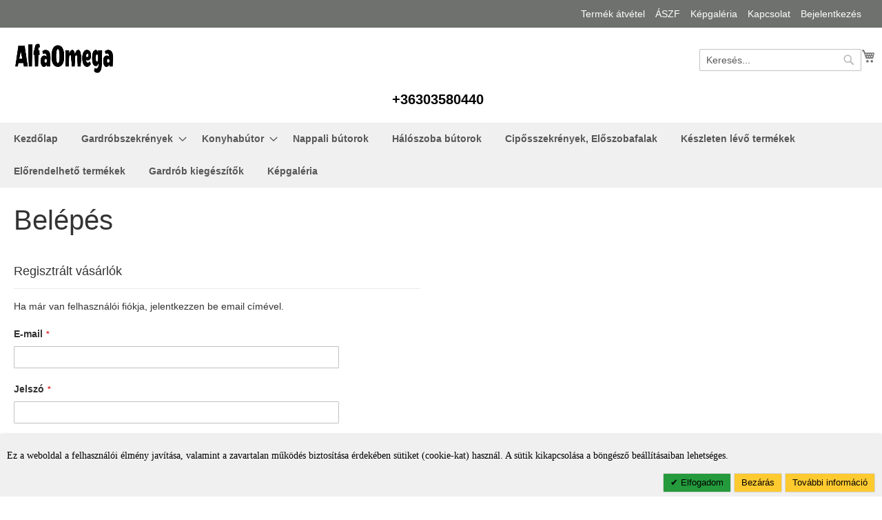

--- FILE ---
content_type: text/html; charset=UTF-8
request_url: https://alfaomega.hu/index.php/customer/account/login/referer/aHR0cHM6Ly9hbGZhb21lZ2EuaHUvaW5kZXgucGhwL2ZpcmVuemUxODMtbTIwLXRvbG9hanRvcy10dWtyb3MtZ2FyZHJvYnN6ZWtyZW55LXRvbGd5Lmh0bWw%2C/
body_size: 61189
content:
<!doctype html>
<html lang="hu">
    <head >
        <script>
    var BASE_URL = 'https://alfaomega.hu/index.php/';
    var require = {
        "baseUrl": "https://alfaomega.hu/static/version1764057332/frontend/Magento/alfaomega/hu_HU"
    };
</script>
        <meta charset="utf-8"/>
<meta name="title" content="Alfaomega  Belépés"/>
<meta name="robots" content="INDEX,FOLLOW"/>
<meta name="viewport" content="width=device-width, initial-scale=1"/>
<meta name="format-detection" content="telephone=no"/>
<title>Alfaomega  Belépés</title>
<link  rel="stylesheet" type="text/css"  media="all" href="https://alfaomega.hu/static/version1764057332/frontend/Magento/alfaomega/hu_HU/mage/calendar.css" />
<link  rel="stylesheet" type="text/css"  media="all" href="https://alfaomega.hu/static/version1764057332/frontend/Magento/alfaomega/hu_HU/css/styles-m.css" />
<link  rel="stylesheet" type="text/css"  media="all" href="https://alfaomega.hu/static/version1764057332/frontend/Magento/alfaomega/hu_HU/mage/gallery/gallery.css" />
<link  rel="stylesheet" type="text/css"  media="all" href="https://alfaomega.hu/static/version1764057332/frontend/Magento/alfaomega/hu_HU/Meetanshi_CookieNotice/css/cookienotice.css" />
<link  rel="stylesheet" type="text/css"  media="all" href="https://alfaomega.hu/static/version1764057332/frontend/Magento/alfaomega/hu_HU/Anowave_Ec/css/ec.css" />
<link  rel="stylesheet" type="text/css"  media="screen and (min-width: 768px)" href="https://alfaomega.hu/static/version1764057332/frontend/Magento/alfaomega/hu_HU/css/styles-l.css" />
<link  rel="stylesheet" type="text/css"  media="print" href="https://alfaomega.hu/static/version1764057332/frontend/Magento/alfaomega/hu_HU/css/print.css" />
<link  rel="stylesheet" type="text/css"  type="text/css" href="https://maxcdn.bootstrapcdn.com/font-awesome/4.7.0/css/font-awesome.min.css" />
<script  type="text/javascript"  src="https://alfaomega.hu/static/version1764057332/frontend/Magento/alfaomega/hu_HU/requirejs/require.js"></script>
<script  type="text/javascript"  src="https://alfaomega.hu/static/version1764057332/frontend/Magento/alfaomega/hu_HU/mage/requirejs/mixins.js"></script>
<script  type="text/javascript"  src="https://alfaomega.hu/static/version1764057332/frontend/Magento/alfaomega/hu_HU/requirejs-config.js"></script>
<script  type="text/javascript"  src="https://alfaomega.hu/static/version1764057332/frontend/Magento/alfaomega/hu_HU/mage/polyfill.js"></script>
<script  type="text/javascript"  src="https://alfaomega.hu/static/version1764057332/frontend/Magento/alfaomega/hu_HU/Anowave_Ec/js/ec.js"></script>
<script  type="text/javascript"  src="https://alfaomega.hu/static/version1764057332/frontend/Magento/alfaomega/hu_HU/Anowave_Ec4/js/ec4.js"></script>
<link rel="preload" as="font" crossorigin="anonymous" href="https://alfaomega.hu/static/version1764057332/frontend/Magento/alfaomega/hu_HU/fonts/opensans/light/opensans-300.woff2" />
<link rel="preload" as="font" crossorigin="anonymous" href="https://alfaomega.hu/static/version1764057332/frontend/Magento/alfaomega/hu_HU/fonts/opensans/regular/opensans-400.woff2" />
<link rel="preload" as="font" crossorigin="anonymous" href="https://alfaomega.hu/static/version1764057332/frontend/Magento/alfaomega/hu_HU/fonts/opensans/semibold/opensans-600.woff2" />
<link rel="preload" as="font" crossorigin="anonymous" href="https://alfaomega.hu/static/version1764057332/frontend/Magento/alfaomega/hu_HU/fonts/opensans/bold/opensans-700.woff2" />
<link rel="preload" as="font" crossorigin="anonymous" href="https://alfaomega.hu/static/version1764057332/frontend/Magento/alfaomega/hu_HU/fonts/Luma-Icons.woff2" />
<link  rel="icon" type="image/x-icon" href="https://alfaomega.hu/media/favicon/stores/2/alfa_favico.png" />
<link  rel="shortcut icon" type="image/x-icon" href="https://alfaomega.hu/media/favicon/stores/2/alfa_favico.png" />
<!-- <link  rel="stylesheet" type="text/css"  media="all" href="{{MEDIA_URL}}styles.css" />-->
<meta name="google-site-verification" content="l7oChBOkwyD9hHrZXGyLr65Zq2uFEJXAsX4JYfvECEs" />

<meta name="facebook-domain-verification" content="9ox7c08c9lo7qptnmlsqq3kuqsoyzc" />

                <script>
        window.getWpCookie = function(name) {
            match = document.cookie.match(new RegExp(name + '=([^;]+)'));
            if (match) return decodeURIComponent(match[1].replace(/\+/g, ' ')) ;
        };

        window.dataLayer = window.dataLayer || [];
                var wpCookies = ['wp_customerId','wp_customerGroup'];
        wpCookies.map(function(cookieName) {
            var cookieValue = window.getWpCookie(cookieName);
            if (cookieValue) {
                var dlObject = {};
                dlObject[cookieName.replace('wp_', '')] = cookieValue;
                window.dataLayer.push(dlObject);
            }
        });
    </script>

    <!-- Google Tag Manager -->
<script>(function(w,d,s,l,i){w[l]=w[l]||[];w[l].push({'gtm.start':
new Date().getTime(),event:'gtm.js'});var f=d.getElementsByTagName(s)[0],
j=d.createElement(s),dl=l!='dataLayer'?'&l='+l:'';j.async=true;j.src=
'https://www.googletagmanager.com/gtm.js?id='+i+dl;f.parentNode.insertBefore(j,f);
})(window,document,'script','dataLayer','GTM-MKJCVRW');</script>
<!-- End Google Tag Manager --><!-- BEGIN GOOGLE ANALYTICS CODE -->
<script type="text/x-magento-init">
{
    "*": {
        "Magento_GoogleAnalytics/js/google-analytics": {
            "isCookieRestrictionModeEnabled": 0,
            "currentWebsite": 2,
            "cookieName": "user_allowed_save_cookie",
            "ordersTrackingData": [],
            "pageTrackingData": {"optPageUrl":"","isAnonymizedIpActive":false,"accountId":"UA-179277007-1"}        }
    }
}
</script>
<!-- END GOOGLE ANALYTICS CODE -->
<style>
	.ec-gtm-cookie-directive > div { background: #ffffff; color: #000000  }
	.ec-gtm-cookie-directive > div > div > div a.action.accept { color: #8bc53f }
	.ec-gtm-cookie-directive > div > div > div .ec-gtm-cookie-directive-note-toggle { color: #8bc53f }
    .ec-gtm-cookie-directive-segments > div input[type="checkbox"] + label:before { border:1px solid #000000 }  
</style>
<script data-ommit="true">

	window.dataLayer = window.dataLayer || [];

		
	window.AEC = window.AEC || { version: "103.1.7"	};

		
	AEC.Const = 
	{
		TIMING_CATEGORY_ADD_TO_CART:		'Add To Cart Time',
		TIMING_CATEGORY_REMOVE_FROM_CART:	'Remove From Cart Time',
		TIMING_CATEGORY_PRODUCT_CLICK:		'Product Detail Click Time',
		TIMING_CATEGORY_CHECKOUT:			'Checkout Time',
		TIMING_CATEGORY_CHECKOUT_STEP:		'Checkout Step Time',
		TIMING_CATEGORY_PRODUCT_WISHLIST:	'Add to Wishlist Time',
		TIMING_CATEGORY_PRODUCT_COMPARE:	'Add to Compare Time'
	};

	AEC.Const.URL 					= 'https://alfaomega.hu/index.php/';
	AEC.Const.VARIANT_DELIMITER 	= '-';
	AEC.Const.VARIANT_DELIMITER_ATT = ':';

		
	AEC.Const.CHECKOUT_STEP_SHIPPING 	= 1;
	AEC.Const.CHECKOUT_STEP_PAYMENT  	= 2;
	AEC.Const.CHECKOUT_STEP_ORDER  		= 3;

		
	AEC.Const.DIMENSION_SEARCH = 18;

	
	AEC.Const.COOKIE_DIRECTIVE 								= false;
	AEC.Const.COOKIE_DIRECTIVE_SEGMENT_MODE 				= false;
	AEC.Const.COOKIE_DIRECTIVE_SEGMENT_MODE_EVENTS			= ["cookieConsentGranted"];	
	AEC.Const.COOKIE_DIRECTIVE_CONSENT_GRANTED_EVENT 		= "cookieConsentGranted";
	AEC.Const.COOKIE_DIRECTIVE_CONSENT_DECLINE_EVENT 		= "cookieConsentDeclined";

		
	AEC.Const.COOKIE_DIRECTIVE_CONSENT_GRANTED = AEC.CookieConsent.getConsent("cookieConsentGranted");

		
	AEC.Const.CATALOG_CATEGORY_ADD_TO_CART_REDIRECT_EVENT = "catalogCategoryAddToCartRedirect";

		
	AEC.Message = 
	{
		confirm: 			 true,
		confirmRemoveTitle:  "Biztos benne?",
		confirmRemove: 		 "Biztosan eltávolítja ezt a terméket a kosárból?"
	};
			
	AEC.storeName 			= "Alfaomega";
	AEC.currencyCode	 	= "HUF";
	AEC.useDefaultValues 	= false;
	AEC.facebook 			= false;
	AEC.facebookInitParams 	= [];

		
	AEC.SUPER = [];

		
	AEC.CONFIGURABLE_SIMPLES = [];

	
	AEC.BUNDLE = {"bundles":[],"options":[]};

	
	AEC.localStorage = true;

		
	AEC.summary = false;

	
	AEC.reset = false;
	
</script>
<script data-ommit="true">

    (summary => 
    {
    	if (summary)
    	{
        	let getSummary = (event) => 
        	{
            	AEC.Request.post("https:\/\/alfaomega.hu\/index.php\/datalayer\/index\/cart\/",{ event:event }, (response) => 
            	{
                	dataLayer.push(response);
               	});
            };

            ['ec.cookie.remove.item.data','ec.cookie.update.item.data','ec.cookie.add.data'].forEach(event => 
            {
            	AEC.EventDispatcher.on(event, (event => 
            	{
                	return () => 
                	{
                    	setTimeout(() => { getSummary(event); }, 2000);
                    };
                })(event));
            });
    	}
    })(AEC.summary);
    
</script>
<script data-ommit="true">

    if (AEC.GA4)
    {
    	AEC.GA4.enabled = false;

    	    	
    	AEC.GA4.conversion_event = "purchase";

    	    	
    	AEC.GA4.currency = "HUF";

    	    	
    	AEC.GA4.quote = [];
    }
    
</script><script data-ommit="true">

		
	window.dataLayer = window.dataLayer || [];

		
	var dataLayerTransport = (function()
	{
		var data = [];
		
		return {
			data:[],
			push: function(data)
			{
				this.data.push(data);
				
				return this;
			},
			serialize: function()
			{
				return this.data;
			}
		}	
	})();
	
</script><script data-ommit="true">

	var EC = [];

	/* Dynamic remarketing */
	window.google_tag_params = window.google_tag_params || {};

	/* Default pagetype */
	window.google_tag_params.ecomm_pagetype = 'other';

	/* Grouped products collection */
	window.G = [];

	/**
	 * Global revenue 
	 */
	window.revenue = 0;

	/**
	 * DoubleClick
	 */
	window.DoubleClick = 
	{
		DoubleClickRevenue:	 	0,
		DoubleClickTransaction: 0,
		DoubleClickQuantity: 	0
	};
	
	
	AEC.Cookie.visitor({"visitorLoginState":"Logged out","visitorLifetimeValue":0,"visitorExistingCustomer":"Nem ","visitorType":"NOT LOGGED IN","currentStore":"Alfaomega"}).push(dataLayer, false);

		
	dataLayer.push({ pageType: "other"});
	
</script>


<script data-ommit="true">

    	
</script>
<script data-ommit="true">AEC.Bind.apply({"performance":false})</script>
<!-- Facebook Pixel Code -->
<script>
    !function(f,b,e,v,n,t,s){if(f.fbq)return;n=f.fbq=function(){n.callMethod?
        n.callMethod.apply(n,arguments):n.queue.push(arguments)};if(!f._fbq)f._fbq=n;
        n.push=n;n.loaded=!0;n.version='2.0';n.queue=[];t=b.createElement(e);t.async=!0;
        t.src=v;s=b.getElementsByTagName(e)[0];s.parentNode.insertBefore(t,s)}(window,
        document,'script','//connect.facebook.net/en_US/fbevents.js');

    fbq('init', '355134552193590');
    fbq('track', "PageView");
</script>
<noscript><img height="1" width="1" style="display:none"
               src="https://www.facebook.com/tr?id=355134552193590&ev=PageView&noscript=1"
    /></noscript>
<!-- End Facebook Pixel Code -->

    </head>
    <body data-container="body"
          data-mage-init='{"loaderAjax": {}, "loader": { "icon": "https://alfaomega.hu/static/version1764057332/frontend/Magento/alfaomega/hu_HU/images/loader-2.gif"}}'
        class="customer-account-login page-layout-1column">
        <!-- Google Tag Manager (noscript) -->
<noscript><iframe src="https://www.googletagmanager.com/ns.html?id=GTM-MKJCVRW"
height="0" width="0" style="display:none;visibility:hidden"></iframe></noscript>
<!-- End Google Tag Manager (noscript) --><div data-role="cadence-fbpixel-fpc" style="display:none;">

</div>
<script type="text/x-magento-init">
    {"[data-role='cadence-fbpixel-fpc']": {"Magento_Ui/js/core/app": {"components":{"cadenceFbpixelFpc":{"component":"Cadence_Fbpixel\/js\/view\/cadence-fbpixel-fpc"}}}}}
</script><script>
    require.config({
        map: {
            '*': {
                wysiwygAdapter: 'mage/adminhtml/wysiwyg/tiny_mce/tinymce4Adapter'
            }
        }
    });
</script>

    <script type="text/javascript">
        //<![CDATA[
        require([
            'jquery',
            'mage/cookies'
        ], function ($) {
            "use strict";

            var affPrefix = 'u';
            if (affPrefix === '') {
                affPrefix = 'u';
            }
            var hash = window.location.hash;

            var url_loading = location.href;
            var url_standard = new URL(url_loading);
            var parameter = url_standard.searchParams.get(affPrefix);

            if (parameter != null) {
                $.mage.cookies.set('affiliate_key', parameter, {lifetime: 31536000});
                window.location.pathname.split('?')[0];
            }

            if (hash.indexOf(affPrefix) !== -1) {
                $.mage.cookies.set('affiliate_key', hash.substr(affPrefix.length + 1), {lifetime: 31536000});
                window.location.href;
            }

        });
        //]]>
    </script>
<style>
    /*--add custom css for affiliate--*/
    
</style>
    <script>
        require.config({
            deps: [
                'jquery',
                'mage/translate',
                'jquery/jquery-storageapi'
            ],
            callback: function ($) {
                'use strict';

                var dependencies = [],
                    versionObj;

                $.initNamespaceStorage('mage-translation-storage');
                $.initNamespaceStorage('mage-translation-file-version');
                versionObj = $.localStorage.get('mage-translation-file-version');

                
                if (versionObj.version !== '0d9c47c6b61c83c520a71d6448818f10d4c4a383') {
                    dependencies.push(
                        'text!js-translation.json'
                    );

                }

                require.config({
                    deps: dependencies,
                    callback: function (string) {
                        if (typeof string === 'string') {
                            $.mage.translate.add(JSON.parse(string));
                            $.localStorage.set('mage-translation-storage', string);
                            $.localStorage.set(
                                'mage-translation-file-version',
                                {
                                    version: '0d9c47c6b61c83c520a71d6448818f10d4c4a383'
                                }
                            );
                        } else {
                            $.mage.translate.add($.localStorage.get('mage-translation-storage'));
                        }
                    }
                });
            }
        });
    </script>

<script type="text/x-magento-init">
    {
        "*": {
            "mage/cookies": {
                "expires": null,
                "path": "\u002F",
                "domain": ".alfaomega.hu",
                "secure": false,
                "lifetime": "3600"
            }
        }
    }
</script>
    <noscript>
        <div class="message global noscript">
            <div class="content">
                <p>
                    <strong>Úgy tűnik a JavaScript ki van kapcsolva a böngésződben.</strong>
                    <span>A legjobb élményhez az oldalunkon, győződjön meg róla, hogy a JavaScript be van kapcsolva a böngészőjében.</span>
                </p>
            </div>
        </div>
    </noscript>
<div class="page-wrapper"><header class="page-header"><div class="panel wrapper"><div class="panel header"><a class="action skip contentarea"
   href="#contentarea">
    <span>
        Ugrás a tartalomhoz    </span>
</a>
<ul class="header links">    <li class="greet welcome" data-bind="scope: 'customer'">
        <!-- ko if: customer().fullname  -->
        <span class="logged-in"
              data-bind="text: new String('Üdvözlet %1!').replace('%1', customer().fullname)">
        </span>
        <!-- /ko -->
        <!-- ko ifnot: customer().fullname  -->
        <span class="not-logged-in"
              data-bind='html:""'></span>
                <!-- /ko -->
    </li>
    <script type="text/x-magento-init">
    {
        "*": {
            "Magento_Ui/js/core/app": {
                "components": {
                    "customer": {
                        "component": "Magento_Customer/js/view/customer"
                    }
                }
            }
        }
    }
    </script>
<li><a href="https://alfaomega.hu/index.php/termek-atvetel/" >Termék átvétel</a></li><li><a href="https://alfaomega.hu/index.php/aszf/" >ÁSZF</a></li><li><a href="/imagegallery/gallery/index/">Képgaléria</a></li><li><a href="https://alfaomega.hu/index.php/kapcsolat/" >Kapcsolat</a></li><li class="authorization-link" data-label="vagy">
    <a href="https://alfaomega.hu/index.php/customer/account/login/referer/aHR0cHM6Ly9hbGZhb21lZ2EuaHUvaW5kZXgucGhwL2ZpcmVuemUxODMtbTIwLXRvbG9hanRvcy10dWtyb3MtZ2FyZHJvYnN6ZWtyZW55LXRvbGd5Lmh0bWw%2C/">
        Bejelentkezés    </a>
</li>
</ul></div></div><div class="header content"><span data-action="toggle-nav" class="action nav-toggle"><span>Toggle Nav</span></span>
<a
    class="logo"
    href="https://alfaomega.hu/index.php/"
    title="Alfaomega"
    aria-label="store logo">
    <img src="https://alfaomega.hu/media/logo/stores/2/alfa_logo_kicsi3.png"
         title="Alfaomega"
         alt="Alfaomega"
            width="148"            height="43"    />
</a>

<div data-block="minicart" class="minicart-wrapper">
    <a class="action showcart" href="https://alfaomega.hu/index.php/checkout/cart/"
       data-bind="scope: 'minicart_content'">
        <span class="text">Kosaram</span>
        <span class="counter qty empty"
              data-bind="css: { empty: !!getCartParam('summary_count') == false && !isLoading() }, blockLoader: isLoading">
            <span class="counter-number"><!-- ko text: getCartParam('summary_count') --><!-- /ko --></span>
            <span class="counter-label">
            <!-- ko if: getCartParam('summary_count') -->
                <!-- ko text: getCartParam('summary_count') --><!-- /ko -->
                <!-- ko i18n: 'items' --><!-- /ko -->
            <!-- /ko -->
            </span>
        </span>
    </a>
            <div class="block block-minicart"
             data-role="dropdownDialog"
             data-mage-init='{"dropdownDialog":{
                "appendTo":"[data-block=minicart]",
                "triggerTarget":".showcart",
                "timeout": "2000",
                "closeOnMouseLeave": false,
                "closeOnEscape": true,
                "triggerClass":"active",
                "parentClass":"active",
                "buttons":[]}}'>
            <div id="minicart-content-wrapper" data-bind="scope: 'minicart_content'">
                <!-- ko template: getTemplate() --><!-- /ko -->
            </div>
                    </div>
        <script>
        window.checkout = {"shoppingCartUrl":"https:\/\/alfaomega.hu\/index.php\/checkout\/cart\/","checkoutUrl":"https:\/\/alfaomega.hu\/index.php\/checkout\/","updateItemQtyUrl":"https:\/\/alfaomega.hu\/index.php\/checkout\/sidebar\/updateItemQty\/","removeItemUrl":"https:\/\/alfaomega.hu\/index.php\/checkout\/sidebar\/removeItem\/","imageTemplate":"Magento_Catalog\/product\/image_with_borders","baseUrl":"https:\/\/alfaomega.hu\/index.php\/","minicartMaxItemsVisible":5,"websiteId":"2","maxItemsToDisplay":10,"storeId":"2","customerLoginUrl":"https:\/\/alfaomega.hu\/index.php\/customer\/account\/login\/referer\/aHR0cHM6Ly9hbGZhb21lZ2EuaHUvaW5kZXgucGhwL2ZpcmVuemUxODMtbTIwLXRvbG9hanRvcy10dWtyb3MtZ2FyZHJvYnN6ZWtyZW55LXRvbGd5Lmh0bWw%2C\/","isRedirectRequired":false,"autocomplete":"off","captcha":{"user_login":{"isCaseSensitive":false,"imageHeight":50,"imageSrc":"","refreshUrl":"https:\/\/alfaomega.hu\/index.php\/captcha\/refresh\/","isRequired":false,"timestamp":1765658927}}};
    </script>
    <script type="text/x-magento-init">
    {
        "[data-block='minicart']": {
            "Magento_Ui/js/core/app": {"components":{"minicart_content":{"children":{"subtotal.container":{"children":{"subtotal":{"children":{"subtotal.totals":{"config":{"display_cart_subtotal_incl_tax":1,"display_cart_subtotal_excl_tax":0,"template":"Magento_Tax\/checkout\/minicart\/subtotal\/totals"},"children":{"subtotal.totals.msrp":{"component":"Magento_Msrp\/js\/view\/checkout\/minicart\/subtotal\/totals","config":{"displayArea":"minicart-subtotal-hidden","template":"Magento_Msrp\/checkout\/minicart\/subtotal\/totals"}}},"component":"Magento_Tax\/js\/view\/checkout\/minicart\/subtotal\/totals"}},"component":"uiComponent","config":{"template":"Magento_Checkout\/minicart\/subtotal"}}},"component":"uiComponent","config":{"displayArea":"subtotalContainer"}},"item.renderer":{"component":"uiComponent","config":{"displayArea":"defaultRenderer","template":"Magento_Checkout\/minicart\/item\/default"},"children":{"item.image":{"component":"Magento_Catalog\/js\/view\/image","config":{"template":"Magento_Catalog\/product\/image","displayArea":"itemImage"}},"checkout.cart.item.price.sidebar":{"component":"uiComponent","config":{"template":"Magento_Checkout\/minicart\/item\/price","displayArea":"priceSidebar"}}}},"extra_info":{"component":"uiComponent","config":{"displayArea":"extraInfo"}},"promotion":{"component":"uiComponent","config":{"displayArea":"promotion"}}},"config":{"itemRenderer":{"default":"defaultRenderer","simple":"defaultRenderer","virtual":"defaultRenderer"},"template":"Magento_Checkout\/minicart\/content"},"component":"Magento_Checkout\/js\/view\/minicart"}},"types":[]}        },
        "*": {
            "Magento_Ui/js/block-loader": "https\u003A\u002F\u002Falfaomega.hu\u002Fstatic\u002Fversion1764057332\u002Ffrontend\u002FMagento\u002Falfaomega\u002Fhu_HU\u002Fimages\u002Floader\u002D1.gif"
        }
    }
    </script>
</div>


<div class="block block-search">
    <div class="block block-title"><strong>Keresés</strong></div>
    <div class="block block-content">
        <form class="form minisearch" id="search_mini_form" action="https://alfaomega.hu/index.php/catalogsearch/result/" method="get">
            <div class="field search">
                <label class="label" for="search" data-role="minisearch-label">
                    <span>Keresés</span>
                </label>
                <div class="control">
                    <input id="search"
                           data-mage-init='{"quickSearch":{
                                "formSelector":"#search_mini_form",
                                "url":"https://alfaomega.hu/index.php/search/ajax/suggest/",
                                "destinationSelector":"#search_autocomplete"}
                           }'
                           type="text"
                           name="q"
                           value=""
                           placeholder="Keres&#xE9;s..."
                           class="input-text"
                           maxlength="32"
                           role="combobox"
                           aria-haspopup="false"
                           aria-autocomplete="both"
                           autocomplete="off"
                           aria-expanded="false"/>
                    <div id="search_autocomplete" class="search-autocomplete"></div>
                    <div class="nested">
    <a class="action advanced" href="https://alfaomega.hu/index.php/catalogsearch/advanced/" data-action="advanced-search">
        Részletes keresés    </a>
</div>
                </div>
            </div>
            <div class="actions">
                <button type="submit"
                    title="Keresés"
                    class="action search"
                    aria-label="Search"
                >
                    <span>Keresés</span>
                </button>
            </div>
        </form>
    </div>
</div>
<div class="widget block block-static-block">
    <p style="text-align:center"><span style="font-size: 1.4em;"><a style="color: black; text-decoration: none; font-weight: bold;" href="tel:+36303580440">+36303580440</a></span></p></div>
</div></header>    <div class="sections nav-sections">
                <div class="section-items nav-sections-items"
             data-mage-init='&#x7B;&quot;tabs&quot;&#x3A;&#x7B;&quot;openedState&quot;&#x3A;&quot;active&quot;&#x7D;&#x7D;'>
                                            <div class="section-item-title nav-sections-item-title"
                     data-role="collapsible">
                    <a class="nav-sections-item-switch"
                       data-toggle="switch" href="#store.menu">
                        Menü                    </a>
                </div>
                <div class="section-item-content nav-sections-item-content"
                     id="store.menu"
                     data-role="content">
                    
<nav class="navigation" data-action="navigation">
    <ul data-mage-init='{"menu":{"responsive":true, "expanded":true, "position":{"my":"left top","at":"left bottom"}}}'>
        <li  class="level0 nav-1 category-item first level-top"><a href="https://alfaomega.hu/index.php/kezdolap.html"  class="level-top" ><span>Kezdőlap</span></a></li><li  class="level0 nav-2 category-item level-top parent"><a href="https://alfaomega.hu/index.php/szekrenyek.html"  class="level-top" ><span>Gardróbszekrények</span></a><ul class="level0 submenu"><li  class="level1 nav-2-1 category-item first"><a href="https://alfaomega.hu/index.php/agyak/250-cm-szeles-gardrobszekrenyek.html" ><span>250 cm széles gardróbok</span></a></li><li  class="level1 nav-2-2 category-item parent"><a href="https://alfaomega.hu/index.php/agyak/233-cm-szeles-gardrobok.html" ><span>233 cm széles gardróbok</span></a><ul class="level1 submenu"><li  class="level2 nav-2-2-1 category-item first"><a href="https://alfaomega.hu/index.php/agyak/233-cm-szeles-gardrobok/matt.html" ><span>Matt</span></a></li><li  class="level2 nav-2-2-2 category-item last"><a href="https://alfaomega.hu/index.php/agyak/233-cm-szeles-gardrobok/magasfenyu.html" ><span>Magasfényű </span></a></li></ul></li><li  class="level1 nav-2-3 category-item"><a href="https://alfaomega.hu/index.php/agyak/230-cm-szeles-gardrobok.html" ><span>230 cm széles gardróbok</span></a></li><li  class="level1 nav-2-4 category-item parent"><a href="https://alfaomega.hu/index.php/agyak/204-cm-szeles-gardrobok.html" ><span>204 cm széles gardróbok</span></a><ul class="level1 submenu"><li  class="level2 nav-2-4-1 category-item first"><a href="https://alfaomega.hu/index.php/agyak/204-cm-szeles-gardrobok/tukorrel.html" ><span>Tükörrel</span></a></li><li  class="level2 nav-2-4-2 category-item last"><a href="https://alfaomega.hu/index.php/agyak/204-cm-szeles-gardrobok/tukor-nelkul.html" ><span>Tükör nélkül</span></a></li></ul></li><li  class="level1 nav-2-5 category-item parent"><a href="https://alfaomega.hu/index.php/agyak/203-cm-szeles-gardrobok.html" ><span>203 cm széles gardróbok</span></a><ul class="level1 submenu"><li  class="level2 nav-2-5-1 category-item first"><a href="https://alfaomega.hu/index.php/agyak/203-cm-szeles-gardrobok/matt.html" ><span>Matt</span></a></li><li  class="level2 nav-2-5-2 category-item last"><a href="https://alfaomega.hu/index.php/agyak/203-cm-szeles-gardrobok/magasfenyu.html" ><span>Magasfényű</span></a></li></ul></li><li  class="level1 nav-2-6 category-item"><a href="https://alfaomega.hu/index.php/agyak/200-cm-szeles-gardrobok.html" ><span>200 cm széles gardróbok</span></a></li><li  class="level1 nav-2-7 category-item parent"><a href="https://alfaomega.hu/index.php/agyak/183-cm-szeles-gardrobok.html" ><span>183 cm széles gardróbok</span></a><ul class="level1 submenu"><li  class="level2 nav-2-7-1 category-item first"><a href="https://alfaomega.hu/index.php/agyak/183-cm-szeles-gardrobok/matt.html" ><span>Matt</span></a></li><li  class="level2 nav-2-7-2 category-item last"><a href="https://alfaomega.hu/index.php/agyak/183-cm-szeles-gardrobok/magasfenyu.html" ><span>Magasfényű</span></a></li></ul></li><li  class="level1 nav-2-8 category-item parent"><a href="https://alfaomega.hu/index.php/agyak/150-cm-szeles-gardrobok.html" ><span>150 cm széles gardróbok</span></a><ul class="level1 submenu"><li  class="level2 nav-2-8-1 category-item first"><a href="https://alfaomega.hu/index.php/agyak/150-cm-szeles-gardrobok/tukorrel.html" ><span>Tükörrel</span></a></li><li  class="level2 nav-2-8-2 category-item last"><a href="https://alfaomega.hu/index.php/agyak/150-cm-szeles-gardrobok/tukor-nelkul.html" ><span>Tükör nélkül</span></a></li></ul></li><li  class="level1 nav-2-9 category-item"><a href="https://alfaomega.hu/index.php/agyak/120-cm-szeles-gardrobok.html" ><span>120 cm széles gardróbok</span></a></li><li  class="level1 nav-2-10 category-item last"><a href="https://alfaomega.hu/index.php/agyak/80-cm-szeles-gardrobok.html" ><span>80 cm széles gardróbok</span></a></li></ul></li><li  class="level0 nav-3 category-item level-top parent"><a href="https://alfaomega.hu/index.php/konyhabutorok.html"  class="level-top" ><span>Konyhabútor</span></a><ul class="level0 submenu"><li  class="level1 nav-3-1 category-item first"><a href="https://alfaomega.hu/index.php/konyhabutorok/also-szekrenyek.html" ><span>Alsó szekrények</span></a></li><li  class="level1 nav-3-2 category-item last"><a href="https://alfaomega.hu/index.php/konyhabutorok/felso-szekrenyek.html" ><span>Felső szekrények</span></a></li></ul></li><li  class="level0 nav-4 category-item level-top"><a href="https://alfaomega.hu/index.php/nappali-butorok.html"  class="level-top" ><span>Nappali bútorok</span></a></li><li  class="level0 nav-5 category-item level-top"><a href="https://alfaomega.hu/index.php/haloszoba-butorok.html"  class="level-top" ><span>Hálószoba bútorok</span></a></li><li  class="level0 nav-6 category-item level-top"><a href="https://alfaomega.hu/index.php/eloszobafalak.html"  class="level-top" ><span>Cipősszekrények, Előszobafalak</span></a></li><li  class="level0 nav-7 category-item level-top"><a href="https://alfaomega.hu/index.php/keszleten-levo-termekek.html"  class="level-top" ><span>Készleten lévő termékek</span></a></li><li  class="level0 nav-8 category-item level-top"><a href="https://alfaomega.hu/index.php/elorendelheto-termekek.html"  class="level-top" ><span>Előrendelhető termékek</span></a></li><li  class="level0 nav-9 category-item level-top"><a href="https://alfaomega.hu/index.php/kiegeszitok.html"  class="level-top" ><span>Gardrób kiegészítők</span></a></li><li  class="level0 nav-10 last level-top"><a href="https://alfaomega.hu/index.php/imagegallery/gallery/index/"  class="level-top" ><span>Képgaléria</span></a></li>            </ul>
</nav>

                </div>
                                            <div class="section-item-title nav-sections-item-title"
                     data-role="collapsible">
                    <a class="nav-sections-item-switch"
                       data-toggle="switch" href="#store.links">
                        Fiók                    </a>
                </div>
                <div class="section-item-content nav-sections-item-content"
                     id="store.links"
                     data-role="content">
                    <!-- Account links -->                </div>
                                    </div>
    </div>
<main id="maincontent" class="page-main"><a id="contentarea" tabindex="-1"></a>
<div class="page-title-wrapper">
    <h1 class="page-title"
                >
        <span class="base" data-ui-id="page-title-wrapper" >Belépés</span>    </h1>
    </div>
<div class="page messages"><div data-placeholder="messages"></div>
<div data-bind="scope: 'messages'">
    <!-- ko if: cookieMessages && cookieMessages.length > 0 -->
    <div role="alert" data-bind="foreach: { data: cookieMessages, as: 'message' }" class="messages">
        <div data-bind="attr: {
            class: 'message-' + message.type + ' ' + message.type + ' message',
            'data-ui-id': 'message-' + message.type
        }">
            <div data-bind="html: message.text"></div>
        </div>
    </div>
    <!-- /ko -->
    <!-- ko if: messages().messages && messages().messages.length > 0 -->
    <div role="alert" data-bind="foreach: { data: messages().messages, as: 'message' }" class="messages">
        <div data-bind="attr: {
            class: 'message-' + message.type + ' ' + message.type + ' message',
            'data-ui-id': 'message-' + message.type
        }">
            <div data-bind="html: message.text"></div>
        </div>
    </div>
    <!-- /ko -->
</div>
<script type="text/x-magento-init">
    {
        "*": {
            "Magento_Ui/js/core/app": {
                "components": {
                        "messages": {
                            "component": "Magento_Theme/js/view/messages"
                        }
                    }
                }
            }
    }
</script>
</div><div class="columns"><div class="column main"><input name="form_key" type="hidden" value="q4z3Mf1XE4jHhssq" /><div id="authenticationPopup" data-bind="scope:'authenticationPopup'" style="display: none;">
    <script>
        window.authenticationPopup = {"autocomplete":"off","customerRegisterUrl":"https:\/\/alfaomega.hu\/index.php\/customer\/account\/create\/","customerForgotPasswordUrl":"https:\/\/alfaomega.hu\/index.php\/customer\/account\/forgotpassword\/","baseUrl":"https:\/\/alfaomega.hu\/index.php\/"};
    </script>
    <!-- ko template: getTemplate() --><!-- /ko -->
    <script type="text/x-magento-init">
        {
            "#authenticationPopup": {
                "Magento_Ui/js/core/app": {"components":{"authenticationPopup":{"component":"Magento_Customer\/js\/view\/authentication-popup","children":{"messages":{"component":"Magento_Ui\/js\/view\/messages","displayArea":"messages"},"captcha":{"component":"Magento_Captcha\/js\/view\/checkout\/loginCaptcha","displayArea":"additional-login-form-fields","formId":"user_login","configSource":"checkout"}}}}}            },
            "*": {
                "Magento_Ui/js/block-loader": "https\u003A\u002F\u002Falfaomega.hu\u002Fstatic\u002Fversion1764057332\u002Ffrontend\u002FMagento\u002Falfaomega\u002Fhu_HU\u002Fimages\u002Floader\u002D1.gif"
            }
        }
    </script>
</div>
<script type="text/x-magento-init">
{"*":{"Magento_Customer\/js\/section-config":{"sections":{"stores\/store\/switch":"*","directory\/currency\/switch":"*","*":["messages","apptrian_facebook_pixel_matching_section"],"customer\/account\/logout":["recently_viewed_product","recently_compared_product"],"customer\/account\/loginpost":"*","customer\/account\/createpost":"*","customer\/account\/editpost":"*","customer\/ajax\/login":["checkout-data","cart","captcha"],"catalog\/product_compare\/add":["compare-products"],"catalog\/product_compare\/remove":["compare-products"],"catalog\/product_compare\/clear":["compare-products"],"sales\/guest\/reorder":["cart"],"sales\/order\/reorder":["cart"],"checkout\/cart\/add":["cart","cadence-fbpixel-fpc","gtm"],"checkout\/cart\/delete":["cart","gtm"],"checkout\/cart\/updatepost":["cart"],"checkout\/cart\/updateitemoptions":["cart"],"checkout\/cart\/couponpost":["cart"],"checkout\/cart\/estimatepost":["cart"],"checkout\/cart\/estimateupdatepost":["cart"],"checkout\/onepage\/saveorder":["cart","checkout-data","last-ordered-items"],"checkout\/sidebar\/removeitem":["cart","gtm"],"checkout\/sidebar\/updateitemqty":["cart"],"rest\/*\/v1\/carts\/*\/payment-information":["cart","checkout-data","last-ordered-items","instant-purchase","gtm"],"rest\/*\/v1\/guest-carts\/*\/payment-information":["cart","gtm"],"rest\/*\/v1\/guest-carts\/*\/selected-payment-method":["cart","checkout-data"],"rest\/*\/v1\/carts\/*\/selected-payment-method":["cart","checkout-data","instant-purchase"],"customer\/address\/*":["instant-purchase"],"customer\/account\/*":["instant-purchase"],"vault\/cards\/deleteaction":["instant-purchase"],"multishipping\/checkout\/overviewpost":["cart"],"authorizenet\/directpost_payment\/place":["cart","checkout-data"],"paypal\/express\/placeorder":["cart","checkout-data"],"paypal\/payflowexpress\/placeorder":["cart","checkout-data"],"paypal\/express\/onauthorization":["cart","checkout-data"],"persistent\/index\/unsetcookie":["persistent"],"review\/product\/post":["review"],"braintree\/paypal\/placeorder":["cart","checkout-data"],"wishlist\/index\/add":["wishlist"],"wishlist\/index\/remove":["wishlist"],"wishlist\/index\/updateitemoptions":["wishlist"],"wishlist\/index\/update":["wishlist"],"wishlist\/index\/cart":["wishlist","cart"],"wishlist\/index\/fromcart":["wishlist","cart"],"wishlist\/index\/allcart":["wishlist","cart"],"wishlist\/shared\/allcart":["wishlist","cart"],"wishlist\/shared\/cart":["cart"],"ajaxcartpro\/cart\/add":["cart"],"checkout\/cart\/configure":["gtm"],"rest\/*\/v1\/guest-carts\/*\/shipping-information":["gtm"],"rest\/*\/v1\/carts\/*\/shipping-information":["gtm"]},"clientSideSections":["checkout-data","cart-data"],"baseUrls":["https:\/\/alfaomega.hu\/index.php\/","http:\/\/alfaomega.hu\/index.php\/"]}}}</script>
<script type="text/x-magento-init">
{"*":{"Magento_Customer\/js\/customer-data":{"sectionLoadUrl":"https:\/\/alfaomega.hu\/index.php\/customer\/section\/load\/","expirableSectionLifetime":60,"expirableSectionNames":["cart","persistent"],"cookieLifeTime":"3600","updateSessionUrl":"https:\/\/alfaomega.hu\/index.php\/customer\/account\/updateSession\/"}}}</script>
<script type="text/x-magento-init">
{"*":{"Magento_Customer\/js\/invalidation-processor":{"invalidationRules":{"website-rule":{"Magento_Customer\/js\/invalidation-rules\/website-rule":{"scopeConfig":{"websiteId":2}}}}}}}</script>
<script type="text/x-magento-init">
    {
        "body": {
            "pageCache": {"url":"https:\/\/alfaomega.hu\/index.php\/page_cache\/block\/render\/referer\/aHR0cHM6Ly9hbGZhb21lZ2EuaHUvaW5kZXgucGhwL2ZpcmVuemUxODMtbTIwLXRvbG9hanRvcy10dWtyb3MtZ2FyZHJvYnN6ZWtyZW55LXRvbGd5Lmh0bWw%2C\/","handles":["default","customer_account_login"],"originalRequest":{"route":"customer","controller":"account","action":"login","uri":"\/index.php\/customer\/account\/login\/referer\/aHR0cHM6Ly9hbGZhb21lZ2EuaHUvaW5kZXgucGhwL2ZpcmVuemUxODMtbTIwLXRvbG9hanRvcy10dWtyb3MtZ2FyZHJvYnN6ZWtyZW55LXRvbGd5Lmh0bWw%2C\/"},"versionCookieName":"private_content_version"}        }
    }
</script>
<script type="text/x-magento-init">
{
	"[data-block='footer_minicart']": {
		"Magento_Ui/js/core/app": {"types":[],"components":{"ajaxcart_content":{"component":"Magetop_AjaxCartPro\/js\/ajaxcart","config":{"template":"Magetop_AjaxCartPro\/ajaxcart\/content"},"children":{"added_item":{"component":"uiComponent","config":{"displayArea":"addedItemContainer","template":"Magetop_AjaxCartPro\/ajaxcart\/added_item"},"children":{"component":"uiComponent","config":{"template":"Magetop_AjaxCartPro\/ajaxcart\/added_item"}}},"cart_summary":{"component":"uiComponent","config":{"displayArea":"cartSummaryContainer","template":"Magetop_AjaxCartPro\/ajaxcart\/cart_summary"},"children":{"component":"uiComponent","config":{"template":"Magetop_AjaxCartPro\/ajaxcart\/cart_summary"}}},"crossell":{"component":"uiComponent","config":{"displayArea":"crossellContainer","template":"Magetop_AjaxCartPro\/ajaxcart\/crossell"},"children":{"component":"uiComponent","config":{"template":"Magetop_AjaxCartPro\/ajaxcart\/crossell"}}}}}}}	},
	"*": {
		"Magento_Ui/js/block-loader": "https://alfaomega.hu/static/version1764057332/frontend/Magento/alfaomega/hu_HU/images/loader-1.gif"
	}
}
</script>
<div id="quickshop" class="quickshop-modal">
    <div class="content-wrap">
        <div class="qs-loading-wrap" style="display:none;">
            <div class="qs-loader"><img src="https://alfaomega.hu/static/version1764057332/frontend/Magento/alfaomega/hu_HU/images/loader-1.gif" alt="Betöltés..." /></div>
        </div>
        <div class="qs-content qs-main" style="display:none;"></div>
    </div>
</div>
<script type="text/x-magento-init">
{
    "body": {
        "Magetop_AjaxCartPro/js/quickshop": {"baseUrl":"https:\/\/alfaomega.hu\/index.php\/","qsLabel":"Quick Ajax","itemClass":".product-item","autoAddButtons":true,"target":".product-item-info"}    }
}
</script><div class="login-container"><div class="block block-customer-login">
    <div class="block-title">
        <strong id="block-customer-login-heading" role="heading" aria-level="2">Regisztrált vásárlók</strong>
    </div>
    <div class="block-content" aria-labelledby="block-customer-login-heading">
        <form class="form form-login"
              action="https://alfaomega.hu/index.php/customer/account/loginPost/referer/aHR0cHM6Ly9hbGZhb21lZ2EuaHUvaW5kZXgucGhwL2ZpcmVuemUxODMtbTIwLXRvbG9hanRvcy10dWtyb3MtZ2FyZHJvYnN6ZWtyZW55LXRvbGd5Lmh0bWw%2C/"
              method="post"
              id="login-form"
              data-mage-init='{"validation":{}}'>
            <input name="form_key" type="hidden" value="q4z3Mf1XE4jHhssq" />            <fieldset class="fieldset login" data-hasrequired="* kitöltése kötelező">
                <div class="field note">Ha már van felhasználói fiókja, jelentkezzen be email címével.</div>
                <div class="field email required">
                    <label class="label" for="email"><span>E-mail</span></label>
                    <div class="control">
                        <input name="login[username]" value=""  autocomplete="off" id="email" type="email" class="input-text" title="E-mail" data-mage-init='{"mage/trim-input":{}}' data-validate="{required:true, 'validate-email':true}">
                    </div>
                </div>
                <div class="field password required">
                    <label for="pass" class="label"><span>Jelszó</span></label>
                    <div class="control">
                        <input name="login[password]" type="password"  autocomplete="off" class="input-text" id="pass" title="Jelsz&#xF3;" data-validate="{required:true}">
                    </div>
                </div>
                                <div class="actions-toolbar">
                    <div class="primary"><button type="submit" class="action login primary" name="send" id="send2"><span>Bejelentkezés</span></button></div>
                    <div class="secondary"><a class="action remind" href="https://alfaomega.hu/index.php/customer/account/forgotpassword/"><span>Elfelejtette jelszavát?</span></a></div>
                </div>
            </fieldset>
        </form>
    </div>
</div>

</div><script type="text/x-magento-init">
    {
        "body": {
            "requireCookie": {"noCookieUrl":"https:\/\/alfaomega.hu\/index.php\/cookie\/index\/noCookies\/","triggers":[".action.login"]}        }
    }
</script>
</div></div></main><footer class="page-footer"><div class="footer content"><div class="links"><div class="widget block block-static-block">
    <p>alfaomega.hu Kft</p>
<p>Email: <a href="mailto:info@alfaomega.hu">info@alfaomega.hu</a><br>Tel:+36303580440<br>Cégjegyzékszám: 01-09-371977<br>Adószám: 28743365-2-43<br>Bankszámlaszám: 11718000-22395706&nbsp;<br>Számlavezető Bank: OTP Bank</p>
<p><a href="https://www.cofidis.hu/calculatorweb/wcalc_eles/webkalk/leiras/?shopId=18437" target="_blank" rel="noopener"> <img style="vertical-align: middle; width: 180px;" title=" alt=" src="/media/banner/cofidis_logo.png"></a> <a title="OnlinePenztarca.hu" href="https://onlinepenztarca.hu" target="_blank" rel="noopener">&nbsp;<img src="https://alfaomega.hu/media/banner/onlinepenzt.png" alt=""></a> <br><a href="/media/banner/cofihird1.pdf" target="_blank" rel="noopener">Cofidis hirdetmény</a> <br><a href="/media/banner/cofihird2.pdf" target="_blank" rel="noopener">Cofidis hirdetmény2</a>

<br><a href="/media/banner/tajekoztatas_fuggo_kozvetito_altal.pdf" target="_blank" rel="noopener">Tájékoztatás – Függő közvetítő által</a> </p></div>
</div><ul class="footer links"><li class="nav item"><a href="https://alfaomega.hu/index.php/search/term/popular/">Keresőkifejezések</a></li><li class="nav item"><a href="https://alfaomega.hu/index.php/privacy-policy-cookie-restriction-mode/">Adatvédelmi és cookie irányelv</a></li><li class="nav item"><a href="https://alfaomega.hu/index.php/catalogsearch/advanced/" data-action="advanced-search">Részletes keresés</a></li><li class="nav item"><a href="https://alfaomega.hu/index.php/sales/guest/form/">Rendelések és visszaküldések</a></li><a href="https://alfaomega.hu/index.php/imagegallery/gallery/index/">Image Gallery</a><li><a href="https://alfaomega.hu/index.php/affiliate/" title="My Affiliate" >My Affiliate</a></li></ul></div></footer><script type="text/x-magento-init">
        {
            "*": {
                "Magento_Ui/js/core/app": {
                    "components": {
                        "storage-manager": {
                            "component": "Magento_Catalog/js/storage-manager",
                            "appendTo": "",
                            "storagesConfiguration" : {"recently_viewed_product":{"requestConfig":{"syncUrl":"https:\/\/alfaomega.hu\/index.php\/catalog\/product\/frontend_action_synchronize\/"},"lifetime":"1000","allowToSendRequest":null},"recently_compared_product":{"requestConfig":{"syncUrl":"https:\/\/alfaomega.hu\/index.php\/catalog\/product\/frontend_action_synchronize\/"},"lifetime":"1000","allowToSendRequest":null},"product_data_storage":{"updateRequestConfig":{"url":"https:\/\/alfaomega.hu\/index.php\/rest\/emokeshop\/V1\/products-render-info"},"allowToSendRequest":null}}                        }
                    }
                }
            }
        }
</script>
<script type='application/javascript' defer src='https://www.onlinepenztarca.hu/js/onlinepenztarcajs.js?btr=dxvDq-ssHgh-yBvgn-grDnw' referrerpolicy='no-referrer-when-downgrade'></script>


<script
  src="https://widgets.leadconnectorhq.com/loader.js"  
  data-resources-url="https://widgets.leadconnectorhq.com/chat-widget/loader.js"
 data-widget-id="689db1ce8eb09d280f3baee2"   >
 </script> <script data-ommit="true">

    document.addEventListener("DOMContentLoaded", () => 
    {
    	let bind = () => 
    	{
    		Object.entries(
	    	{
	    		addToCart: event => 
	    		{
	    			AEC.add(event.currentTarget, dataLayer);
	    		},
	    		removeFromCart:event => 
	    		{
	    			AEC.remove(event.currentTarget, dataLayer);
	    		},
	    		productClick:event => 
	    		{
	    			AEC.click(event.currentTarget, dataLayer);	
	    		},
	    		addToWishlist:event => 
	    		{
	    			AEC.wishlist(event.currentTarget, dataLayer);
	    		},
	    		addToCompare:event => 
	    		{
	    			AEC.compare(event.currentTarget, dataLayer);
	    		},
	    		addToCartSwatch:event => 
	    		{
	    			AEC.addSwatch(event.currentTarget, dataLayer);
	    		}
	        }).forEach(([event, callback]) => 
	    	{
	    	    [...document.querySelectorAll('[data-event]:not([data-bound])')].filter(element => { return element.dataset.event === event; }).forEach(element => 
	        	{
	            	element.addEventListener('click', callback);

	            	element.dataset.bound = true;
	        	});
		  	});
        };

        bind();

        if("PerformanceObserver" in window)
        {
        	const observer = new PerformanceObserver((items) => 
        	{
                items.getEntries().filter(({ initiatorType }) => initiatorType === "xmlhttprequest").forEach((entry) => 
                {
                    bind();
                });
      		});

      		observer.observe(
      		{
          		entryTypes: ["resource"]
      		});
        }
    });
    
</script><script data-ommit="true">

    document.addEventListener("DOMContentLoaded", () => 
    {
    	var PromotionTrack = ((dataLayer) => 
	    {
	        return {
	            apply: () => 
	            {
	                var promotions = [], position = 0;
	
	                document.querySelectorAll('[data-promotion]').forEach(promotion => 
	                {
						let entity =
						{
                            id:      	promotion.dataset.promotionId,
                            name:    	promotion.dataset.promotionName,
                            creative:	promotion.dataset.promotionCreative,
                            position:	promotion.dataset.promotionPosition
                        };

	                	AEC.EventDispatcher.trigger('ec.cookie.promotion.entity', entity, 
	    	            {
		    	            element: promotion
		    	        });

	                    promotions.push(entity);

	                    promotion.addEventListener('click', (event) => 
	                    {
	                    	var data = 
	                        {
                       			'event': 'promotionClick',
                                'ecommerce': 
                                {
                                    'promoClick': 
                                    {
                                        'promotions':
                                        [
                                            {
                                                'id':       event.target.dataset.promotionId,
                                                'name':     event.target.dataset.promotionName,
                                                'creative': event.target.dataset.promotionCreative,
                                                'position': event.target.dataset.promotionPosition
                                            }
                                        ]
                                    }
                                }
			                };
			                
                            AEC.Cookie.promotionClick(data, promotion).push(dataLayer);

                            /**
                             * Save persistent data
                             */
                            AEC.Persist.push(AEC.Persist.CONST_KEY_PROMOTION,
	                        {
    	                        'promotion':data.ecommerce.promoClick.promotions[0]
    	                    });
		                });
	                });
	
	                if (promotions.length)
	                {
		                AEC.Cookie.promotion(
				        {
	                        'event':'promoViewNonInteractive',
                            'ecommerce':
                            {
                                'promoView':
                                {
                                    'promotions': promotions
                                }
                            }
                        }).push(dataLayer);
	                }
	
	                return this;
	            }
	        }
	    })(dataLayer).apply();
    });
</script><script data-ommit="true">

    document.addEventListener("DOMContentLoaded", () => 
    {
    	(() => 
    	{
    		let map = {}, trace = {};
    
    		document.querySelectorAll('[data-widget]').forEach((element) => 
            {
                let widget = element.dataset.widget;
                
            	let entity = 
    			{
    				id: 				   element.dataset.id,
    				name: 				   element.dataset.name,
    				category:			   element.dataset.category,
    				brand:				   element.dataset.brand,
    				list:				   element.dataset.list,
    				price:		parseFloat(element.dataset.price),
    				position: 	parseFloat(element.dataset.position)
            	};

            	let attributes = element.dataset.attributes;
                
            	if (attributes)
    	        {
        	        Object.entries(JSON.parse(attributes)).forEach(([key, value]) => 
        	        {
            	        entity[key] = value;
        	        });
        	    }

        	    if (!map.hasOwnProperty(widget))
        	    {
            	    map[widget] = [];
            	    
            	    map[widget].trace = {};
            	    map[widget].entry = [];
        	    }

        	    if (!map[widget].trace.hasOwnProperty(element.dataset.id))
        	    {
        	    	map[widget].trace[element.dataset.id] = true;
            	    
            	    map[widget].entry.push(entity);
        	    } 
            });

    		Object.entries(map).forEach(([key, value]) => 
	        {
		        if (value.entry.length)
		        {
    		        let data = 
    			    {
    					event: 'widgetViewNonInteractive',
    					ecommerce:
    					{
    						actionField:
    						{
    							list: 		  value.entry.find(Boolean).list,
    							currencyCode: "HUF"    						},
    						impressions: value.entry
    					}
    				};

    		        if ('undefined' !== typeof dataLayer)
    				{
    					(function(callback)
    					{
    						if (AEC.Const.COOKIE_DIRECTIVE)
    						{
    							AEC.CookieConsent.queue(callback).process();
    						}
    						else 
    						{
    							callback.apply(window,[]);
    						}
    					})
    					(
    						(function(dataLayer, data)
    						{
    							return function()
    							{
    								AEC.EventDispatcher.trigger('ec.widget.view.data', data);
    								
    								dataLayer.push(data);
    							}
    						})(dataLayer, data)
    					);
    				}
		        }
	        });
    	})();
    });
	
</script><script data-ommit="true">

	if (typeof dataLayer !== "undefined")
	{
				
		AEC.Request.get(AEC.url('datalayer/index/events'), {}, response => 
		{
			Object.entries(response.events).forEach(([key, event]) => 
			{
				dataLayer.push(event);
			});
		});

				
		AEC.EventDispatcher.on('ec.facebook.loaded', () => 
		{
					});
		
		for (a = 0, b = EC.length; a < b; a++)
		{
			EC[a].apply(this,[dataLayer]);
			EC[a].apply(this,[dataLayerTransport]);
		}

				
		if (window.google_tag_params)
		{
			(function(callback)
			{
				if (AEC.Const.COOKIE_DIRECTIVE)
				{
					if (!AEC.Const.COOKIE_DIRECTIVE_CONSENT_GRANTED)
					{
						AEC.CookieConsent.queue(callback);
					}
					else
					{
						callback.apply(window,[]);
					}
				}
				else 
				{
					callback.apply(window,[]);
				}
			})
			(
				(function(dataLayer)
				{
					return () => 
					{
						AEC.Cookie.remarketing({ event:'fireRemarketingTag', google_tag_params: window.google_tag_params }).push(dataLayer);
					}
				})(dataLayer)
			);
		}

		
			}
	else
	{
		console.log('dataLayer[] is not intialized. Check if GTM is installed properly');
	}
	
</script><div class="cart-footer" id="cart-footer" data-bind="scope: 'ajaxcart_content'" style="display:none;" data-block="footer_minicart">
    <div class="cart-qty" id="footer-cart-trigger" data-bind="click: toggleFooterSidebar.bind(this)">
        <span class="number"><!-- ko text: cartSidebar().summary_count --><!-- /ko --></span>
        termék    </div>
    <div id="footer-mini-cart" class="footer-mini-cart">
    	<span class="cart-icon"></span>
        <div class="cart-items" id="footer-cart-list">
            <div class="cart-items-inner">
            <!-- ko foreach: { data: cartSidebar().items, as: 'item' } -->
                <!-- ko template: 'Magetop_AjaxCartPro/ajaxcart/cart_items' --><!-- /ko -->
            <!-- /ko -->
            </div>
        </div>
		<div class="footer-cart-additional">
			<div class="footer-cart-summary">
			<!-- ko template: 'Magetop_AjaxCartPro/ajaxcart/summary' --><!-- /ko -->
			</div>
			<!-- ko if: cartSidebar().possible_onepage_checkout -->
			<div class="footer-cart-actions">
				<div class="primary">
					<button
							id="footer-cart-btn-checkout"
							type="button"
							class="action primary checkout"
							data-bind="attr: {title: $t('Go to Checkout')}">
						Tovább a fizetéshez					</button>
					<div data-bind="html: cartSidebar().extra_actions"></div>
				</div>
			</div>
			<!-- /ko -->
			
		</div>
    </div>
</div>
        <div id="m-cookienotice"
         class="v-bar v-bottom"
         style="box-shadow: 0px 2px 5px 0px rgba(0, 0, 0, 0.47);display:none;text-align:left;
                 background-color:#F0F0F0;color:#000000;
          border-color:#ff00ff; border-bottom-color:#F0F0F0; border-top-color:#F0F0F0;">
        <div class="m-message title"
             style="font-weight:bold;width:93%;font-size:14px;color:#000000;font-family:'unset';">
            <span class="titlecookie"
                  style="border-bottom: 2px solid #249A3C;">
                            </span>
        </div>
        <div id="message-custom-css" class="m-message custom-css"
             style="width:93%;font-size:14px;font-family:'unset';">
            Ez a weboldal a felhasználói élmény javítása, valamint a zavartalan működés biztosítása érdekében sütiket (cookie-kat) használ. A sütik kikapcsolása a böngésző beállításaiban lehetséges.        </div>
        <div id="action-custom-css" class="m-actions custom-css">
            <a href="javascript:cookieNoticeAccept();" class="m-button m-accept"
               style="background-color:#249A3C;color:#000000">
                Elfogadom            </a>
            <a href="javascript:cookieClose();" class="m-button m-decline"
               style="background-color:#FFCA30;color:#000000">
                Bezárás            </a>
            <a href="adatvedelmi-tajekoztato" target="_self" class="m-button"
               style="background-color:#FFCA30;color:#000000">
                További információ            </a>
        </div>
    </div>
    <div id="v-badge" class="v-badge" onClick="showDiv()" style="display:none">Cookie Settings</div>
    <script type="text/javascript">
                var behaviour = 365;
        var onScroll =0;
        var expire =100;
        if (expire == 0) {
            expire = 1;
        } else {
            expire =100;
        }

        if (onScroll == 1) {
            window.onscroll = function () {
                custom()
            };
        }

        function custom() {
            if (document.getElementById('m-cookienotice').style.display == 'block') {
                if (behaviour) {
                    var d = new Date();
                    d.setTime(d.getTime() + (behaviour + expire * 24 * 60 * 60 * 1000));
                    var expires = "expires=" + d.toUTCString();

                }
                if (document.body.scrollTop > 150 || document.documentElement.scrollTop > 150) {
                    document.cookie = "cookienotice" + "=" + "true" + ";" + expires + ";path=/";
                    document.getElementById('m-cookienotice').style.display = 'none';
                }
            }
        }

        function showDiv() {
            document.getElementById('m-cookienotice').style.display = "block";
            document.getElementById('v-badge').style.display = 'none';
        }

        function cookieClose() {
            document.getElementById('v-badge').style.display = 'block';
            document.getElementById('m-cookienotice').style.display = 'none';
        }

        function cookieNoticeAccept() {
            if (behaviour) {
                var d = new Date();
                d.setTime(d.getTime() + (behaviour + expire * 24 * 60 * 60 * 1000));
                var expires = "expires=" + d.toUTCString();

            }
            document.cookie = "cookienotice" + "=" + "true" + ";" + expires + ";path=/";
            document.getElementById('m-cookienotice').style.display = 'none';
        }

        require([
            'jquery',
            'mage/cookies'
        ], function ($) {
            if (!$.cookie('cookienotice')) document.getElementById('m-cookienotice').style.display = 'block';
        });

                setTimeout(function () {
            document.getElementById('m-cookienotice').style.display = 'none';
        }, 10000);
                    </script>

<small class="copyright">
    <span>Copyright © Alfaomega.hu kft. Minden jog fenntartva</span>
</small>
</div>    <script>
        require(['jquery','weltpixel_persistentLayer', 'weltpixel_gtm', 'Magento_Customer/js/customer-data'],
            function ($, wpPersDl, wpgtm, customerData) {
                $( document ).ajaxComplete(function( event, xhr, settings ) {
                    if (settings.url.search('/customer\/section\/load/') > 0) {
                        var response = xhr.responseJSON;
                        if (response.gtm) {
                            var dataLayerData = $.parseJSON(response.gtm.datalayer);
                            for (index in dataLayerData) {
                                window.dataLayer.push(dataLayerData[index]);
                            }
                        }
                    }
                });
                var wpPersDlOptions = {'storageExpiryTime' : 30 };
                var wpGtmOptions = {
                    'enabled' : 0,
                    'persDataLayer' : wpPersDl
                };
                wpPersDl.init(wpPersDlOptions);
                wpgtm.trackPromotion(wpGtmOptions);
                customerData.invalidate(['gtm']);
            });
    </script>
    </body>
</html>


--- FILE ---
content_type: text/html
request_url: https://alfaomega.hu/static/version1764057332/frontend/Magento/alfaomega/hu_HU/Magento_Checkout/template/minicart/content.html
body_size: 4023
content:
<!--
/**
 * Copyright © Magento, Inc. All rights reserved.
 * See COPYING.txt for license details.
 */
-->
<div class="block-title">
    <strong>
        <span class="text" translate="'My Cart'"/>
        <span
            class="qty empty"
            text="getCartParam('summary_count')"
            data-bind="css: { empty: !!getCartParam('summary_count') == false },
                       attr: { title: $t('Items in Cart') }">
        </span>
    </strong>
</div>

<div class="block-content">
    <button type="button"
            id="btn-minicart-close"
            class="action close"
            data-action="close"
            data-bind="attr: { title: $t('Close') }">
        <span translate="'Close'"/>
    </button>

    <if args="getCartParam('summary_count')">
        <div class="items-total">
            <span class="count" if="maxItemsToDisplay < getCartLineItemsCount()" text="maxItemsToDisplay"/>
            <translate args="'of'" if="maxItemsToDisplay < getCartLineItemsCount()"/>
            <span class="count" text="getCartParam('summary_count')"/>
                <!-- ko if: (getCartLineItemsCount() === 1) -->
                    <span translate="'Item in Cart'"/>
                <!--/ko-->
                <!-- ko if: (getCartLineItemsCount() > 1) -->
                    <span translate="'Items in Cart'"/>
                <!--/ko-->
        </div>

        <each args="getRegion('subtotalContainer')" render=""/>
        <each args="getRegion('extraInfo')" render=""/>

        <div class="actions" if="getCartParam('possible_onepage_checkout')">
            <div class="primary">
                <button
                        id="top-cart-btn-checkout"
                        type="button"
                        class="action primary checkout"
                        data-action="close"
                        data-bind="
                            attr: {
                                title: $t('Proceed to Checkout')
                            },
                            click: closeMinicart()
                        "
                        translate="'Proceed to Checkout'"
                />
                <div data-bind="html: getCartParam('extra_actions')"></div>
            </div>
        </div>
    </if>

    <if args="getCartParam('summary_count')">
        <strong class="subtitle" translate="'Recently added item(s)'"/>
        <div data-action="scroll" class="minicart-items-wrapper">
            <ol id="mini-cart" class="minicart-items" data-bind="foreach: { data: getCartItems(), as: 'item' }">
                <each args="$parent.getRegion($parent.getItemRenderer(item.product_type))"
                      render="{name: getTemplate(), data: item, afterRender: function() {$parents[1].initSidebar()}}"
                />
            </ol>
        </div>
    </if>

    <ifnot args="getCartParam('summary_count')">
        <strong class="subtitle empty"
                data-bind="visible: closeSidebar()"
                translate="'You have no items in your shopping cart.'"
        />
        <if args="getCartParam('cart_empty_message')">
            <p class="minicart empty text" text="getCartParam('cart_empty_message')"/>
            <div class="actions">
                <div class="secondary">
                    <a class="action viewcart" data-bind="attr: {href: shoppingCartUrl}">
                        <span translate="'View and Edit Cart'"/>
                    </a>
                </div>
            </div>
        </if>
    </ifnot>

    <div class="actions" if="getCartParam('summary_count')">
        <div class="secondary">
            <a class="action viewcart" data-bind="attr: {href: shoppingCartUrl}">
                <span translate="'View and Edit Cart'"/>
            </a>
        </div>
    </div>

    <div id="minicart-widgets" class="minicart-widgets" if="getRegion('promotion').length">
        <each args="getRegion('promotion')" render=""/>
    </div>
</div>
<each args="getRegion('sign-in-popup')" render=""/>


--- FILE ---
content_type: text/html
request_url: https://alfaomega.hu/static/version1764057332/frontend/Magento/alfaomega/hu_HU/Magetop_AjaxCartPro/template/ajaxcart/summary.html
body_size: 576
content:
<strong class="summary title"><!-- ko i18n: 'Cart Summary' --><!-- /ko --></strong>
<div class="summary-content">
	<!-- ko if: cartSidebar().summary_count -->
	<div class="row">
		<div class="col-sm-12">Termékek száma</div>
		<div class="col-sm-12" data-bind="text: cartSidebar().summary_count"></div>
    </div>
	<!-- /ko -->
    <!-- ko if: cartSidebar().subtotal -->
	<div class="row">
    	<div class="col-sm-12"><!-- ko i18n: 'Subtotal' --><!-- /ko --></div>
        <div class="col-sm-12" data-bind="html: cartSidebar().subtotal"></div>
    </div>
	<!-- /ko -->
</div>

--- FILE ---
content_type: text/css
request_url: https://alfaomega.hu/static/version1764057332/frontend/Magento/alfaomega/hu_HU/Meetanshi_CookieNotice/css/cookienotice.css
body_size: 3912
content:
.v-badge{position: fixed;font: 13px/20px Arial;color: rgb(255, 255, 255);cursor: pointer;z-index: 999;background: rgb(17, 17, 17) none repeat scroll 0% 0%;
padding: 6px 11px 2px;box-shadow: rgb(0, 0, 0) 0px 0px 3px;left: 10px;bottom: 0px;border-top-left-radius: 5px;border-top-right-radius: 5px; }
#m-cookienotice { overflow: hidden; color: #444; z-index: 9999; font-size: 13px; }
#m-cookienotice .m-message { padding: 5px 10px; }
#m-cookienotice .m-actions { }
#m-cookienotice .m-button { margin-top:10px; display: inline-block; border: 1px solid #d4d4d4; padding: 4px 10px; text-decoration: none; border-radius: 2px; }
#m-cookienotice .m-button.m-accept:before { content: "\2714"; }
#m-cookienotice .m-button:hover,
#m-cookienotice .m-button:focus { color: #fff; border-color: #3072b3; border-bottom-color: #2a65a0; }
#m-cookienotice .m-button:active {  border-color: #2a65a0; border-bottom-color: #3884cd; }
#message-custom-css{float: left;}
#action-custom-css{float: right;margin-top:0;}
#m-cookienotice.v-bar {width: 100%; padding: 5px 0; }
#m-cookienotice.v-bar .m-actions {vertical-align: middle; padding-right: 10px; text-align:center; }
#m-cookienotice.v-bar.v-top { position: relative; border-bottom: 1px solid #000;border-top: 1px solid #000; }
#m-cookienotice.v-bar.v-bottom { position: fixed; bottom: 0; border-top: 1px solid #000;
border-bottom: 1px solid #000; }
#m-cookienotice.v-box { position: fixed; max-width: 300px; border: 1px solid #000; border-radius: 3px; margin: 10px; }
#m-cookienotice.v-box .m-actions { float: left; margin: 5px 10px; }
#m-cookienotice.v-box.v-top-left { top: 0; left: 0; border-radius:10px;}
#m-cookienotice.v-box.v-top-right { top: 0; right: 0; border-radius:10px;}
#m-cookienotice.v-box.v-center { top: 40%; left: 40%; border-radius:10px;opacity:0.7;}
#m-cookienotice.v-box.v-bottom-left { bottom: 0; left: 0; border-radius:10px;}
#m-cookienotice.v-box.v-bottom-right { bottom: 0; right: 0; border-radius:10px;}
@media(max-width: 980px)
{
	#message-custom-css{float: left;}
#action-custom-css{float: right;margin-top:0;}
}
/* RWD */
@media (max-width: 360px) {
    #m-cookienotice.v-box { width: 100% !important; padding: 5px 0 0; position: fixed; bottom: 0 !important; top: auto !important; border-top: 1px solid #000; max-width: 100%; margin: 0; border-radius: 0; border-right: 0; border-left: 0; border-bottom: 0; }
    #m-cookienotice.v-box .m-actions {vertical-align: middle; width:100%; padding-right: 10px; text-align: left; }
    #m-cookienotice .m-actions { float: left; margin: 5px 10px; }
    #m-cookienotice.v-bar .m-actions { width: auto; }
}

/* Skin - Dark Clean */
#m-cookienotice.v-dark-clean { color: #fff; border-color: #55575f !important; }
#m-cookienotice.v-dark-clean .m-button { color: #fff; text-shadow: -1px -1px 0 rgba(0,0,0,0.3); border-color: #3072b3; border-bottom-color: #2a65a0; }
#m-cookienotice.v-dark-clean .m-button:hover,
#m-cookienotice.v-dark-clean .m-button:focus { background-color: #3678a0; background-image: linear-gradient(#68abdc, #387cb3); }

/* Skin - Custom Colors */
#m-cookienotice.v-custom-css { color: #fff; border-color: #55575f !important; }
#m-cookienotice.v-custom-css .m-button { color: #fff; text-shadow: -1px -1px 0 rgba(0,0,0,0.3); border-color: #3072b3; border-bottom-color: #2a65a0; }
#m-cookienotice.v-custom-css .m-button:hover,
#m-cookienotice.v-custom-css .m-button:focus { background-color: #3678a0; background-image: linear-gradient(#68abdc, #387cb3); }

/* Skin - Minimalist */
#m-cookienotice.v-minimalist { color: #2c2c2c; border-color: #e0e0e0 !important; font-size: 11px; font-family: Verdana; }
#m-cookienotice.v-bar.v-minimalist { padding: 2px 0; }
#m-cookienotice.v-box.v-minimalist { width: 260px; }
#m-cookienotice.v-box.v-minimalist .m-actions { margin: 5px; }
#m-cookienotice.v-box.v-minimalist .m-message { padding: 5px; }
#m-cookienotice.v-minimalist .m-button { padding: 3px 6px; }


--- FILE ---
content_type: application/javascript
request_url: https://alfaomega.hu/static/version1764057332/frontend/Magento/alfaomega/hu_HU/Magetop_AjaxCartPro/js/ajaxcart.js
body_size: 2620
content:
/**
* Copyright © 2015 Magento. All rights reserved.
* See COPYING.txt for license details.
*/
define([
	'uiComponent',
	'Magento_Customer/js/customer-data',
	'jquery',
	'ko',
	'magetopSidebar',
	'Magento_Ui/js/modal/modal'
], function (Component, customerData, $, ko) {
	'use strict';
	var sidebarCart = $('[data-block="footer_minicart"]');
	var addToCartCalls = 0;
	var sidebarInitialized = false;

	function initSidebar() {
		if (sidebarCart.data('mageSidebar')) {
			sidebarCart.magetopSidebar('update');
		}
		sidebarCart.trigger('contentUpdated');
		if (sidebarInitialized) {
			return false;
		}
		sidebarInitialized = true;
		sidebarCart.magetopSidebar({
			"targetElement": "#footer-mini-cart",
			"url": {
				"checkout": window.checkout.checkoutUrl,
				"update": window.checkout.updateItemQtyUrl,
				"remove": window.checkout.removeItemUrl,
				"loginUrl": window.checkout.customerLoginUrl,
				"isRedirectRequired": window.checkout.isRedirectRequired
			},
			"button": {
				"checkout": "#footer-cart-btn-checkout",
				"remove": ".item a.action.delete",
				"close": ""
			},
			"minicart": {
				"list": "",
				"content": "",
				"qty": "",
				"subtotal": ""
			},
			"item": {
				"qty": "input.cart-item-qty",
				"button": "button.update-cart-item"
			},
			"confirmMessage": $.mage.__(
				'Are you sure you would like to remove this item from the shopping cart?'
			)
		});
	}

	return Component.extend({
		ajaxcart: ko.observable({}),
		crosssell: ko.observable({}),
		addedItem: ko.observable({}),
		cartSidebar: ko.observable({summary_count: false}),
		toggleFooterSidebar: function(){
			$('#footer-cart-trigger').toggleClass('active');
			$('#footer-mini-cart').slideToggle(300);	
		},
		initSidebar: initSidebar,
		initialize: function () {
			var self = this;
			this._super();
			this.addedItem({success:false});
			this.cartSidebar = customerData.get('cart');
			window.addedItem = self.addedItem;
			window.ajaxcart = self.ajaxcart;
			window.crosssell = self.crosssell;
			window.cartSidebar = self.cartSidebar;
			$('#cart-footer').show();
			initSidebar();
			this.cartSidebar.subscribe(function () {
				addToCartCalls--;
				sidebarInitialized = false;				
				initSidebar();
			}, this);
			$('[data-block="minicart"]').on('contentLoading', function(event) {
				addToCartCalls++;				
			});
			var $ajaxPopup = $('#ajax-cart-container');
			/*$ajaxPopup.modal({
			innerScroll: true,
			trigger: '.tocart',
			wrapperClass: 'ajaxcart-modal',
			buttons: [],
			opened: function(){
			window.addedItem({success:false});
			},
			closed: function(){
			}	
			});*/
		},

	});
});


--- FILE ---
content_type: application/javascript
request_url: https://alfaomega.hu/static/version1764057332/frontend/Magento/alfaomega/hu_HU/Anowave_Ec4/js/ec4.js
body_size: 14905
content:
if ('undefined' !== typeof AEC && 'undefined' !== typeof AEC.EventDispatcher)
{	
	AEC.GA4 = (() => 
	{
		return {
			enabled: false,
			transformCategories: function(category)
			{
				let map = {}, categories = category.split('/');
				
				if (categories)
				{
					map['item_category'] = categories.shift();
					
					if (categories.length)
					{
						let index = 1;
						
						categories.forEach((category) => 
						{
							map['item_category' + (++index)] = category;
						});
					}
				}
				
				return map;
			},
			augmentCategories: function(product) 
			{
				let category = null;
				
				if (product.hasOwnProperty('category'))
				{
					category = product.category;
					
					if (AEC.localStorage)
		            {
		                let reference = AEC.Storage.reference().get();
		                
		                if (reference)
		                {
			                for (var a = 0, b = reference.length; a < b; a++)
		    				{
		    					if (product.id.toString().toLowerCase() === reference[a].id.toString().toLowerCase())
		    					{
		    						category = reference[a].category;
		    					}
		    				}
		                }
		            }
				}
				
				return this.transformCategories(category);
			}
		}
	})();
	
	/**
	 * Modify product impressions payload
	 */
	AEC.EventDispatcher.on('ec.cookie.impression.data', (data) => 
	{
		if (!AEC.GA4.enabled)
		{
			return true;
		}
		
		var items = [];
		
		data.ecommerce.impressions.forEach((product) => 
		{
			let item = 
			{	
				item_id: 		product.id,
				item_name: 		product.name,
				item_list_name: data.ecommerce.actionField.list,
				item_list_id:	data.ecommerce.actionField.list,
				item_brand: 	product.brand,
				price: 			product.price,
				quantity: 		product.quantity ? product.quantity : 1,
				index: 			product.position,
				currency:		AEC.GA4.currency
			};
			
			item['google_business_vertical'] = 'retail';
			
			if (product.hasOwnProperty('affiliation'))
			{
				item['affiliation'] = product.affiliation;
			}
			
			Object.assign(item, item, AEC.GA4.augmentCategories(product));

			items.push(item);
		});
		
		data['event'] = 'view_item_list';
		data.ecommerce['items'] = items;
	});
	
	AEC.EventDispatcher.on('ec.widget.view.data', (data) => 
	{
		if (!AEC.GA4.enabled)
		{
			return true;
		}
		
		var items = [];
		
		data.ecommerce.impressions.forEach((product) => 
		{
			let item = 
			{
					
				item_id: 		product.id,
				item_name: 		product.name,
				item_list_name: data.ecommerce.actionField.list,
				item_list_id:	data.ecommerce.actionField.list,
				item_brand: 	product.brand,
				price: 			product.price,
				quantity: 		product.quantity ? impression.quantity : 1,
				index: 			product.position,
				currency:		AEC.GA4.currency
			};
			
			item['google_business_vertical'] = 'retail';
			
			Object.assign(item, item, AEC.GA4.augmentCategories(product));

			items.push(item);
		});
		
		data['event'] = 'view_item_list';
		data.ecommerce['items'] = items;
	});
	
	/**
	 * Modify product click payload
	 */
	AEC.EventDispatcher.on('ec.cookie.click.data', (data) => 
	{
		if (!AEC.GA4.enabled)
		{
			return true;
		}
		
		let items = [];
		
		data.ecommerce.click.products.forEach((product) => 
		{
			let item = 
			{
				item_id: 		product.id,
				item_name: 		product.name,
		        item_brand: 	product.brand,
		        item_list_name: data.ecommerce.click.actionField.list,
		        quantity: 		product.quantity,
		        index: 			product.position,
		        price: 			product.price,
		        currency:		AEC.GA4.currency
			};
			
			item['google_business_vertical'] = 'retail';
		
			Object.assign(item, item, AEC.GA4.augmentCategories(product));
			
			items.push(item);
		});

		data['event'] = 'select_item';
		data.ecommerce['items'] = items;
	});
	
	/**
	 * Modify product detail payload
	 */
	AEC.EventDispatcher.on('ec.cookie.detail.data', (data) => 
	{
		if (!AEC.GA4.enabled)
		{
			return true;
		}
		
		let items = [];
		
		data.ecommerce.detail.products.forEach((product) => 
		{
			let item = 
			{
				item_name: 		product.name,
				item_id: 		product.id,
		        item_brand: 	product.brand,
		        item_list_name: data.ecommerce.detail.actionField.list,
				item_list_id:	data.ecommerce.detail.actionField.list,
		        quantity: 		product.quantity,
		        price: 			product.price,
		        currency:		AEC.GA4.currency
			};
			
			item['google_business_vertical'] = 'retail';
			
			if (product.hasOwnProperty('affiliation'))
			{
				item['affiliation'] = product.affiliation;
			}
		
			Object.assign(item, item, AEC.GA4.augmentCategories(product));
			
			items.push(item);
		});
		
		data['event'] = 'view_item';
		
		data.ecommerce['items'] = items;
		data.ecommerce['value'] = items[0].price;
	});
	
	
	/**
	 * Modify add to cart payload
	 */
	AEC.EventDispatcher.on('ec.cookie.add.data', (data) => 
	{
		if (!AEC.GA4.enabled)
		{
			return true;
		}
		
		let items = [];
		
		data.ecommerce.add.products.forEach((product) => 
		{
			let item = 
			{
				item_id: 		product.id,
				item_name: 		product.name,
		        item_brand: 	product.brand,
		        item_list_id:   data.ecommerce.add.actionField.list,
		        item_list_name: data.ecommerce.add.actionField.list,
		        quantity: 		product.quantity,
		        price: 			product.price,
		        currency:		AEC.GA4.currency
			};
			
			item['google_business_vertical'] = 'retail';
			
			if (product.hasOwnProperty('variant'))
			{
				item['item_variant'] = product.variant;
			}
			
			if (product.hasOwnProperty('affiliation'))
			{
				item['affiliation'] = product.affiliation;
			}
		
			Object.assign(item, item, AEC.GA4.augmentCategories(product));
			
			items.push(item);
		});
		
		data['event'] = 'add_to_cart';
		
		data.ecommerce['items'] = items;
	});
	
	/**
	 * Modify remove from cart payload
	 */
	AEC.EventDispatcher.on('ec.cookie.remove.item.data', (data) => 
	{
		if (!AEC.GA4.enabled)
		{
			return true;
		}
		
		let items = [];
		
		data.ecommerce.remove.products.forEach((product) => 
		{
			var item = 
			{
				item_id: 		product.id,
				item_name: 		product.name,
		        item_brand: 	product.brand,
		        item_list_id: 	data.ecommerce.remove.actionField.list,
		        item_list_name: data.ecommerce.remove.actionField.list,
		        quantity: 		product.quantity,
		        price: 			product.price,
		        currency:		AEC.GA4.currency
			};
			
			item['google_business_vertical'] = 'retail';
			
			if (product.hasOwnProperty('variant'))
			{
				item['item_variant'] = product.variant;
			}
		
			Object.assign(item, item, AEC.GA4.augmentCategories(product));
			
			items.push(item);
		});
		
		data['event'] = 'remove_from_cart';
		
		data.ecommerce['items'] = items;
	});
	
	/**
	 * Modify remove from cart payload
	 */
	AEC.EventDispatcher.on('ec.cookie.update.item.data', (data) => 
	{
		if (!AEC.GA4.enabled)
		{
			return true;
		}
		
		let items = [];
		
		if ('addToCart' === data.event)
		{
			data.ecommerce.add.products.forEach((product) => 
			{
				var item = 
				{
					item_id: 		product.id,
					item_name: 		product.name,
			        item_brand: 	product.brand,
			        item_list_id:   data.ecommerce.add.actionField.list,
			        item_list_name: data.ecommerce.add.actionField.list,
			        quantity: 		product.quantity,
			        price: 			product.price,
			        currency:		AEC.GA4.currency
				};
				
				item['google_business_vertical'] = 'retail';
				
				if (product.hasOwnProperty('variant'))
				{
					item['item_variant'] = product.variant;
				}
			
				Object.assign(item, item, AEC.GA4.augmentCategories(product));
				
				items.push(item);
			});
			
			data['event'] = 'add_to_cart';
		}
		else 
		{
			data.ecommerce.remove.products.forEach((product) => 
			{
				var item = 
				{
					item_id: 		product.id,
					item_name: 		product.name,
			        item_brand: 	product.brand,
			        item_list_id:   data.ecommerce.remove.actionField.list,
			        item_list_name: data.ecommerce.remove.actionField.list,
			        quantity: 		product.quantity,
			        price: 			product.price,
			        currency:		AEC.GA4.currency
				};
				
				item['google_business_vertical'] = 'retail';
				
				if (product.hasOwnProperty('variant'))
				{
					item['item_variant'] = product.variant;
				}
			
				Object.assign(item, item, AEC.GA4.augmentCategories(product));
				
				items.push(item);
			});
			
			data['event'] = 'remove_from_cart';
		}
		
		data.ecommerce['items'] = items;
	});
	
	
	
	/**
	 * Modify checkout step payload
	 */
	

	AEC.EventDispatcher.on('ec.checkout.step.data', (data) => 
	{
		if (!AEC.GA4.enabled)
		{
			return true;
		}
	});
	
	AEC.EventDispatcher.on('ec.cookie.checkout.step.data', (data) => 
	{
		if (!AEC.GA4.enabled)
		{
			return true;
		}
		
		let items = [];
		
		data.ecommerce.checkout.products.forEach((product) => 
		{
			var item = 
			{
				item_id: 			product.id,
				item_name: 			product.name,
		        item_brand: 		product.brand,
		        item_list_id:       product.list,
		        item_list_name:     product.list,
		        quantity: 			product.quantity,
		        price: 				product.price,
		        currency:			AEC.GA4.currency
			};
			
			item['google_business_vertical'] = 'retail';
			
			if (product.hasOwnProperty('variant'))
			{
				item['item_variant'] = product.variant;
			}
			
			if (product.hasOwnProperty('affiliation'))
			{
				item['affiliation'] = product.affiliation;
			}
		
			Object.assign(item, item, AEC.GA4.augmentCategories(product));
			
			items.push(item);
		});
		
		if (1 == Number(data.ecommerce.checkout.actionField.step))
		{
			data['event'] = 'begin_checkout';
		}
		else
		{
			data['event'] = 'checkout';
		}
		
		data.ecommerce['items'] = items;
	});
	
	/**
	 * Modify checkout step option payloasd
	 */
	AEC.EventDispatcher.on('ec.checkout.step.option.data', (data) => 
	{
		if (!AEC.GA4.enabled)
		{
			return true;
		}

		switch(parseInt(data.ecommerce.checkout_option.actionField.step))
		{
			case AEC.Const.CHECKOUT_STEP_SHIPPING:
				
				data['event'] = 'add_shipping_info';
				
				if (AEC.GA4.quote.hasOwnProperty('coupon'))
				{
					data.ecommerce['coupon'] = AEC.GA4.quote.coupon;
				}
				
				data.ecommerce['currency'] = AEC.GA4.currency;
				
				data.ecommerce['items'] = AEC.Checkout.data.ecommerce.items;
				
				data.ecommerce['shipping_tier'] = data.ecommerce.checkout_option.actionField.option;
				
				delete data.ecommerce.checkout_option;
				
				break;
				
			case AEC.Const.CHECKOUT_STEP_PAYMENT:
				
				data['event'] = 'add_payment_info';
				
				if (AEC.GA4.quote.hasOwnProperty('coupon'))
				{
					data.ecommerce['coupon'] = AEC.GA4.quote.coupon;
				}

				data.ecommerce['currency'] = AEC.GA4.currency;
				
				data.ecommerce['items'] = AEC.Checkout.data.ecommerce.items;
				
				data.ecommerce['payment_type'] = data.ecommerce.checkout_option.actionField.option;
				
				delete data.ecommerce.checkout_option;
				
				break;
		}
	});
	
	/**
	 * Modify purchase payload
	 */
	AEC.EventDispatcher.on('ec.cookie.purchase.data', (data) => 
	{
		if (!AEC.GA4.enabled)
		{
			return true;
		}
		
		let items = [];
		
		data.ecommerce.purchase.products.forEach((product) => 
		{
			let item = 
			{
				item_id: 		product.id,
				item_name: 		product.name,
		        item_brand: 	product.brand,
		        quantity: 		product.quantity,
		        price: 			product.price,
		        currency:		AEC.GA4.currency
			};
			
			item['google_business_vertical'] = 'retail';
			
			if (product.hasOwnProperty('variant'))
			{
				item['item_variant'] = product.variant;
			}
			
			if (product.hasOwnProperty('affiliation'))
			{
				item['affiliation'] = product.affiliation;
			}
		
			Object.assign(item, item, AEC.GA4.augmentCategories(product));
			
			items.push(item);
		});
		
		
		data['event'] = AEC.GA4.conversion_event;
		
		data.ecommerce.purchase['items'] 			= items;
		data.ecommerce.purchase['transaction_id'] 	= data.ecommerce.purchase.actionField.id;
		data.ecommerce.purchase['affiliation'] 		= data.ecommerce.purchase.actionField.id;
		data.ecommerce.purchase['value'] 			= data.ecommerce.purchase.actionField.revenue;
		data.ecommerce.purchase['tax'] 				= data.ecommerce.purchase.actionField.tax;
		data.ecommerce.purchase['shipping'] 		= data.ecommerce.purchase.actionField.shipping;
		data.ecommerce.purchase['currency'] 		= data.ecommerce.currencyCode;
		data.ecommerce.purchase['coupon'] 			= data.ecommerce.purchase.actionField.coupon;
	});
	
	/**
	 * Add to wishlist (Google Analytics 4)
	 */
	AEC.EventDispatcher.on('ec.add.wishlist', (data, options) => 
	{
		if (!AEC.GA4.enabled)
		{
			return true;
		}
		
		let attributes = JSON.parse(options.attributes);
		
		data['event']     = 'add_to_wishlist';
		data['ecommerce'] = 
		{
			items: attributes.items
		};
	});
	
	AEC.EventDispatcher.on('ec.add.compare', (data, options) => 
	{
		if (!AEC.GA4.enabled)
		{
			return true;
		}
		
		let attributes = JSON.parse(options.attributes);
		
		data['event']     = 'add_to_compare';
		data['ecommerce'] = 
		{
			items: attributes.items
		};
	});
	
	AEC.EventDispatcher.on('ec.cookie.promotion.entity', (data, options) => 
	{	
		if (!AEC.GA4.enabled)
		{
			return true;
		}
	});
	
	AEC.EventDispatcher.on('ec.cookie.promotion.click', (data, options) => 
	{	
		if (!AEC.GA4.enabled)
		{
			return true;
		}
		
		const promotion = Object.fromEntries(Object.entries(Object.assign({}, options.element.dataset)).filter(([key, val]) => ['creative_name','creative_slot','location_id','promotion_id','promotion_name'].includes(key)));
		
		promotion['items'] = [];
		
		if (data['ecommerce'].hasOwnProperty('promoClick'))
		{
			data['ecommerce']['promoClick']['promotions'].forEach(entry => 
			{
				promotion['items'].push(
				{
					'item_id': 			entry.id,
					'item_name': 		entry.name,
					'promotion_id': 	entry.id,
					'promotion_name':   entry.name,
					'creative_name': 	entry.creative,
					'creative_slot': 	entry.position
				});
			});
		}
		
		Object.entries(promotion).forEach(([key, value]) => 
		{
			data['ecommerce'][key] = value;
		});
		
		data['event'] = 'select_promotion';
	});
	
	AEC.EventDispatcher.on('ec.cookie.promotion.data', (data) => 
	{
		if (!AEC.GA4.enabled)
		{
			return true;
		}

		const promotion = {};
		
		promotion['items'] = [];
		
		if (data['ecommerce'].hasOwnProperty('promoView'))
		{
			data['ecommerce']['promoView']['promotions'].forEach(entry => 
			{
				promotion['items'].push(
				{
					'item_id': 			entry.id,
					'item_name': 		entry.name,
					'promotion_id': 	entry.id,
					'promotion_name':   entry.name,
					'creative_name': 	entry.creative,
					'creative_slot': 	entry.position
				});
			});
		}

		Object.entries(promotion).forEach(([key, value]) => 
		{
			data['ecommerce'][key] = value;
		});
		
		data['event'] = 'view_promotion';
	});
}

--- FILE ---
content_type: text/plain
request_url: https://www.google-analytics.com/j/collect?v=1&_v=j102d&a=764221377&t=pageview&_s=1&dl=https%3A%2F%2Falfaomega.hu%2Findex.php%2Fcustomer%2Faccount%2Flogin%2Freferer%2FaHR0cHM6Ly9hbGZhb21lZ2EuaHUvaW5kZXgucGhwL2ZpcmVuemUxODMtbTIwLXRvbG9hanRvcy10dWtyb3MtZ2FyZHJvYnN6ZWtyZW55LXRvbGd5Lmh0bWw%252C%2F&ul=en-us%40posix&dt=Alfaomega%20Bel%C3%A9p%C3%A9s&sr=1280x720&vp=1280x720&_u=aGDAAEATAAAAACAAI~&jid=917593447&gjid=1376063850&cid=599168490.1765658931&tid=UA-179277007-1&_gid=1850302216.1765658931&_r=1&_slc=1&z=1079938316
body_size: -449
content:
2,cG-LM7ZH5DSLG

--- FILE ---
content_type: application/javascript
request_url: https://alfaomega.hu/static/version1764057332/frontend/Magento/alfaomega/hu_HU/Magetop_AjaxCartPro/js/sidebar.js
body_size: 8729
content:
/**
 * Copyright © 2015 Magento. All rights reserved.
 * See COPYING.txt for license details.
 */
/*jshint browser:true jquery:true*/
/*global confirm:true*/
define([
    "jquery",
    'Magento_Customer/js/model/authentication-popup',
    'Magento_Customer/js/customer-data',
    'Magento_Ui/js/modal/alert',
    'Magento_Ui/js/modal/confirm',
    "jquery/ui",
    "mage/decorate"
], function($, authenticationPopup, customerData, alert, confirm){

    $.widget('mage.magetopSidebar', {
        options: {
            isRecursive: true,
            maxItemsVisible: 3
        },
        scrollHeight: 0,

        /**
         * Create sidebar.
         * @private
         */
        _create: function () {
            this._initContent();
			
        },

        /**
         * Update sidebar block.
         */
        update: function () {
            $(this.options.targetElement).trigger('contentUpdated');
            this._calcHeight();
            this._isOverflowed();
        },

        _initContent: function() {
            var self = this,
                events = {};
			
            this.element.decorate('list', this.options.isRecursive);
			/*events['click ' + this.options.button.close] = function(event) {
                event.stopPropagation();
                $(self.options.targetElement).dropdownDialog("close");
            };*/
			
			events['click ' + this.options.button.checkout] = $.proxy(function() {				
                var cart = customerData.get('cart'),
                    customer = customerData.get('customer');

                if (!customer().firstname && !cart().isGuestCheckoutAllowed) {
                    if (this.options.url.isRedirectRequired) {
                        location.href = this.options.url.loginUrl;
                    } else {
                        authenticationPopup.showModal();
                    }

                    return false;
                }
                location.href = this.options.url.checkout;
            }, this);
            
            events['click ' + this.options.button.remove] =  function(event) {
                event.stopPropagation();
                confirm({
                    content: self.options.confirmMessage,
                    actions: {
                        confirm: function () {
                            self._removeItem($(event.currentTarget));
                        },
                        always: function (event) {
                            event.stopImmediatePropagation();
                        }
                    }
                });
            };
            events['keyup ' + this.options.item.qty] = function(event) {
                self._showItemButton($(event.target));
            };
            events['click ' + this.options.item.button] = function(event) {
                event.stopPropagation();                
                self._updateItemQty($(event.currentTarget));
            };
            events['focusout ' + this.options.item.qty] = function(event) {
                self._validateQty($(event.currentTarget));
            };
            events['click .edit-icon'] = function (event) {
            	event.stopPropagation();              	              
                self._showOptions($(event.currentTarget));
            }
            this._on(this.element, events);
            //this._calcHeight();
            //this._isOverflowed();
        },

        /**
         * Add 'overflowed' class to minicart items wrapper element
         *
         * @private
         */
        _isOverflowed: function() {
            var list = $(this.options.minicart.list),
                cssOverflowClass = 'overflowed';

            if (this.scrollHeight > list.innerHeight()) {
                list.parent().addClass(cssOverflowClass);
            } else {
                list.parent().removeClass(cssOverflowClass);
            }
        },

        _showItemButton: function(elem) {
            var itemId = elem.data('cart-item');
            var itemQty = elem.data('item-qty');			
            if (this._isValidQty(itemQty, elem.val())) {				
                $('#cdz-update-cart-item-' + itemId).show('fade', 300);
            } else if (elem.val() == 0) {
                this._hideItemButton(elem);
            } else {
                this._hideItemButton(elem);
            }
        },

        /**
         * @param origin - origin qty. 'data-item-qty' attribute.
         * @param changed - new qty.
         * @returns {boolean}
         * @private
         */
        _isValidQty: function(origin, changed) {
            return (origin != changed)
                && (changed.length > 0)
                && (changed - 0 == changed)
                && (changed - 0 > 0);
        },

        /**
         * @param {Object} elem
         * @private
         */
        _validateQty: function(elem) {
            var itemQty = elem.data('item-qty');

            if (!this._isValidQty(itemQty, elem.val())) {
                elem.val(itemQty);
            }
        },

        _hideItemButton: function(elem) {
            var itemId = elem.data('cart-item');
            $('#cdz-update-cart-item-' + itemId).hide('fade', 300);
        },

        _updateItemQty: function(elem) {
            var itemId = elem.data('cart-item');
            this._ajax(this.options.url.update, {
                item_id: itemId,
                item_qty: $('#cdz-cart-item-' + itemId + '-qty').val()
            }, elem, this._updateItemQtyAfter);
        },

        /**
         * Update content after update qty
         *
         * @param elem
         */
        _updateItemQtyAfter: function(elem) {
            this._hideItemButton(elem);
        },

        _removeItem: function(elem) {
            var itemId = elem.data('cart-item');
            this._ajax(this.options.url.remove, {
                item_id: itemId
            }, elem, this._removeItemAfter);
        },

        /**
         * Update content after item remove
         *
         * @param elem
         * @param response
         * @private
         */
        _removeItemAfter: function(elem, response) {
        },
        /**
         * @param url - ajax url
         * @param data - post data for ajax call
         * @param elem - element that initiated the event
         * @param callback - callback method to execute after AJAX success
         */
        _ajax: function(url, data, elem, callback) {
			$.extend(data, {
                'form_key': $.mage.cookies.get('form_key')
            });
            $.ajax({
                url: url,
                data: data,
                type: 'post',
                dataType: 'json',
                context: this,
                beforeSend: function() {
                    elem.attr('disabled', 'disabled');
                },
                complete: function() {
                    elem.attr('disabled', null);
                }
            })
                .done(function(response) {
                    if (response.success) {
                        callback.call(this, elem, response);
                    } else {
                        var msg = response.error_message;
                        if (msg) {
                            alert({
                                content: $.mage.__(msg)
                            });
                        }
                    }
                })
                .fail(function(error) {
                    console.log(JSON.stringify(error));
                });
        },
        
        _showOptions: function (elem) {        	
        	var $elemTarget = elem.parent().parent();        	
        	var $optionTarget = $elemTarget.find('.hover-sec');  
        	var $listItem = $elemTarget.parent();

        	if ( $optionTarget.hasClass('show-options') ) {
		        $optionTarget.removeClass('show-options');
		    } else {
		        $listItem.find('div.hover-sec.show-options').removeClass('show-options');
		        $optionTarget.addClass('show-options');    
		    }        				
        },

        /**
         * Calculate height of minicart list
         *
         * @private
         */
        _calcHeight: function() {
            var self = this,
                height = 0,
                counter = this.options.maxItemsVisible,
                target = $(this.options.minicart.list);

            target.children().each(function () {
                var outerHeight = $(this).outerHeight();

                if (counter-- > 0) {
                    height += outerHeight;
                }
                self.scrollHeight += outerHeight;
            });

            target.height(height);
        }
    });

    return $.mage.magetopSidebar;
});
